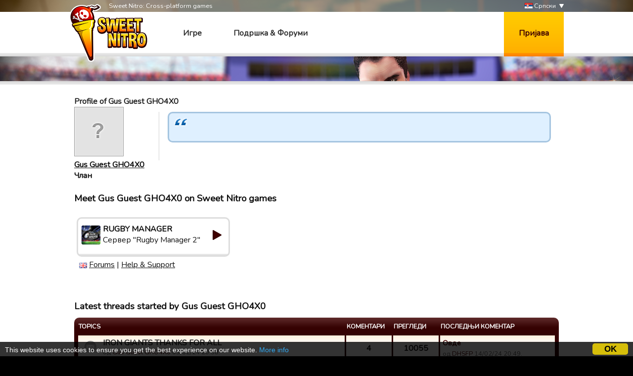

--- FILE ---
content_type: text/html; charset=utf-8
request_url: https://www.sweetnitro.com/rs/forum/profile.php?id=3900529715
body_size: 6095
content:
<!DOCTYPE html>
<html lang="rs">
<head>
    <meta charset="utf-8" />
    <meta name="google-site-verification" content="8NOprFqUWXOrl0rocLVtRh1zcI2dpM6o1BHJT13uO3Q" />
    <script data-ad-client="ca-pub-8446854923463685" async src="https://pagead2.googlesyndication.com/pagead/js/adsbygoogle.js"></script>
    
    <title>Forum -  Sweet Nitro</title>
	  <meta name="description" content="Sweet Nitro develops mobile and social games. Creators of Rugby Manager, Tasty Tale, Witchy World and more!" />
	  <meta name="keywords" content="sweet nitro, game, browser, free, nova, raider, novaraider, sport, manager, football, rugby, basket, handball" />
    <meta name="viewport" content="width=device-width, initial-scale=1" />
        <link href="https://fonts.googleapis.com/css?family=Nunito|Ubuntu" rel="stylesheet">
  
    <link rel="icon" type="image/png" href="https://static.sweetnitro.com/sweetnitro/public/frontend/images/sw/favicon.png?version=sw1.5" />
    <link rel="stylesheet" href="https://static.sweetnitro.com/sweetnitro/public/frontend/styles/main.css?version=sw1.5" />
    <link rel="stylesheet" href="https://static.sweetnitro.com/sweetnitro/public/frontend/styles/jqueryui/jquery-ui-1.9.2.custom.min.css?version=sw1.5" />
	
    <script src="https://static.sweetnitro.com/sweetnitro/public/frontend/scripts/swfobject/swfobject.js?version=sw1.5"></script>
    <script src="https://static.sweetnitro.com/sweetnitro/public/frontend/scripts/jquery-1.8.3.min.js?version=sw1.5"></script>
    <script src="https://static.sweetnitro.com/sweetnitro/public/frontend/scripts/jquery-ui-1.9.2.custom.min.js?version=sw1.5"></script>
    <script src="https://static.sweetnitro.com/sweetnitro/public/frontend/scripts/main.js?version=sw1.5"></script>
    <script src="https://static.sweetnitro.com/sweetnitro/public/frontend/scripts/sweetnitro.js?version=sw1.5"></script>
    <script src="https://static.sweetnitro.com/sweetnitro/public/frontend/scripts/common.js?version=sw1.5"></script>
    <script>
        var CONFIG = {
            path: '../',
						generalErrorMsg: 'public.general.errorOccured'
        };
    </script>
    
		<script type="text/javascript">
		    window.cookieconsent_options = {
					"message": 		"This website uses cookies to ensure you get the best experience on our website.",
					"dismiss": 		"OK",
					"learnMore":	"More info",
					"link":				"https://www.sweetnitro.com/policy.php",
					"theme": 			"https://static.sweetnitro.com/sweetnitro/public/frontend/styles/cookieconsent.css"
				};
		</script>		
		<script type="text/javascript" src="https://static.sweetnitro.com/sweetnitro/public/frontend/scripts/cookieconsent.min.js"></script>
</head>
<body class="nw lang-rs">
    <div id="all">

       	                <div class="background background-selected" id="background-rc19" data-site-id="rc19" 
                  style="background-image: url('https://static.sweetnitro.com/sweetnitro/public/frontend/images/games/rc19/background.jpg');"></div>
                
        <div id="header">
            <div id="header-top">
              <div class="main-width">
                <span id="header-slogan">Sweet Nitro: Cross-platform games</span>
                
                <div id="lang-select">
      					      						      							<a href="../../fr/forum/profile.php?id=3900529715" class="lang-select"><span class="icon icon-lang icon-lang-fr"></span> Français</a>
      						      							<a href="../../en/forum/profile.php?id=3900529715" class="lang-select"><span class="icon icon-lang icon-lang-en"></span> English</a>
      						      							<a href="../../de/forum/profile.php?id=3900529715" class="lang-select"><span class="icon icon-lang icon-lang-de"></span> Deutsch</a>
      						      							<a href="../../pl/forum/profile.php?id=3900529715" class="lang-select"><span class="icon icon-lang icon-lang-pl"></span> Polski</a>
      						      							<a href="../../it/forum/profile.php?id=3900529715" class="lang-select"><span class="icon icon-lang icon-lang-it"></span> Italiano</a>
      						      							<a href="../../es/forum/profile.php?id=3900529715" class="lang-select"><span class="icon icon-lang icon-lang-es"></span> Español</a>
      						      							<a href="../../tr/forum/profile.php?id=3900529715" class="lang-select"><span class="icon icon-lang icon-lang-tr"></span> Türkçe</a>
      						      							<a href="../../nl/forum/profile.php?id=3900529715" class="lang-select"><span class="icon icon-lang icon-lang-nl"></span> Nederlands</a>
      						      							<a href="../../ru/forum/profile.php?id=3900529715" class="lang-select"><span class="icon icon-lang icon-lang-ru"></span> Russian</a>
      						      							<a href="../../pt/forum/profile.php?id=3900529715" class="lang-select"><span class="icon icon-lang icon-lang-pt"></span> Português</a>
      						      							<a href="../../ar/forum/profile.php?id=3900529715" class="lang-select"><span class="icon icon-lang icon-lang-ar"></span> Arab</a>
      						      							<a href="../../fa/forum/profile.php?id=3900529715" class="lang-select"><span class="icon icon-lang icon-lang-fa"></span> فارسی</a>
      						      							<a href="../../rs/forum/profile.php?id=3900529715" class="lang-select"><span class="icon icon-lang icon-lang-rs"></span> Српски</a>
      						      							<a href="../../cz/forum/profile.php?id=3900529715" class="lang-select"><span class="icon icon-lang icon-lang-cz"></span> Česky</a>
      						      							<a href="../../no/forum/profile.php?id=3900529715" class="lang-select"><span class="icon icon-lang icon-lang-no"></span> Norsk</a>
      						      					                </div> 
                <a href="#" id="lang">
                    <span class="icon icon-lang icon-lang-rs"></span> Српски                </a>
              </div>             
            </div>
            <div id="header-bar">
              <div class="main-width">
                <a href="../" id="logo"></a>
                
                <span id="menu">
                  <a href="../" class="menu-link">Игре</a>
                  <a href="../help/" class="menu-link">Подршка &amp; Форуми</a>
                </span>

                                    <a href="#" id="login-button">Пријава</a>
                    <div id="login-dialog">
                      <div id="login-dialog-content">
                          <!--<a href="../login.php?fb=1" id="login-facebook"></a>-->
                          <h1>Пријава</h1>
                          <form action="../login.php" method="post">
                              <input type="hidden" name="serverId" value="0" />
                              <div class="form-line">
                                  <label for="login-dialog-username">Имејл адреса</label>
                                  <input type="text" name="username" id="login-dialog-username" class="input-text" />
                              </div>
                              <div class="form-line">
                                  <label for="login-dialog-password">Лозинка</label>
                                  <input type="password" name="password" id="login-dialog-password" class="input-text" />
                              </div>
                              <div class="form-line">
							                    <input type="hidden" name="sourceUrl" value="forum/profile.php?id=3900529715" />
                                  <a href="../help/" id="login-page-help">Контактирај подршку</a>
                                  <input type="submit" value="Ок" class="input-submit-black" />
                              </div>
                          </form>
                      </div>
                    </div>
                            </div>
          </div>
        </div>

        
        <div id="main">
            <div id="main-content">
                <div id="body" class="main-width">
                    <div id="notifications" class="notifications">
                    		<!--<div class="notification-error">We are currently experiencing an issue with payments on Apple, it should be fixed today or tomorrow. Sorry for the inconveniences.</div>-->
                                  						<div id="template-notification-error" class="notification-error" style="display:none"></div>
          						<div id="template-notification-success" class="notification-success" style="display:none"></div>
                    </div><link rel="stylesheet" href="https://static.sweetnitro.com/sweetnitro/public/frontend/styles/forum.css?version=sw1.5" />
<script type="text/javascript" src="https://static.sweetnitro.com/sweetnitro/public/frontend/scripts/sweetnitro-forum.js?version=sw1.5"></script>
<script type="text/javascript">
	$(document).ready(function() {
						function toggleDeletedRows() {
			$('.forum-hidden-row').toggle();
			$('.js-show-deleted').toggle();
		}
		$('.js-show-deleted').click(function(event) {
			event.preventDefault();
			toggleDeletedRows();
			sn.forum.postRequest({
				url: 'set_option.php',
				data: {showDeletedRows: $(this).data('value')}
			});
		});
				
		var postList = $('.forum-post-list');
		
		function postId(obj) {
			return $(obj).parents('.forum-post').first().data("id");
		}
		
		postList.on('click', '.js-post-quote', function(event) {
			event.preventDefault();
			sn.forum.quote(postId(this));
		});
		
		postList.on('click', '.js-post-edit', function(event) {
			event.preventDefault();
			sn.forum.showEditForm(postId(this));
		});
		
		postList.on('click', '.js-post-edit-submit', function() {
			sn.forum.editPost(postId(this));
		});
		
		postList.on('click', '.js-post-delete', function(event) {
			event.preventDefault();
			sn.forum.deletePost(postId(this));
		});
		
		postList.on('click', '.js-post-display', function(event) {
			event.preventDefault();
			var post = $('#post-'+postId(this));
			post.find('.js-post-display').toggle();
			post.find('.forum-post-body').toggle();
		});
		
		
		var topicHeader = $('.forum-topic-header');
		
		function topicId(obj) {
			return $(obj).parents('.forum-topic-header').first().data('id');
		}
		
		topicHeader.on('click', '.js-topic-more', function(event) {
			event.preventDefault();
			topicHeader.find('.js-topic-moderation').toggle();
		});
		
		topicHeader.on('click', '.js-topic-delete', function(event) {
			event.preventDefault();
			sn.forum.deleteTopic(topicId(this));
		});
		
		topicHeader.on('click', '.js-topic-report', function(event) {
			event.preventDefault();
			sn.forum.reportTopic(topicId(this));
		});
		
		topicHeader.on('change', '.js-topic-status', function() {
			sn.forum.changeTopicState(topicId(this), 'change_status', $(this).val());
		});
		
		topicHeader.on('change', '.js-topic-section', function() {
			sn.forum.changeTopicState(topicId(this), 'move', $(this).val());
		});
		
		topicHeader.on('change', '.js-topic-pin', function() {
			sn.forum.changeTopicState(topicId(this), $(this).prop('checked') ? 'pin' : 'unpin');
		});
		
		topicHeader.on('change', '.js-topic-official', function() {
			sn.forum.changeTopicState(topicId(this), 'officiallyReplied', $(this).prop('checked'));
		});
		
		
		/* Image viewer */
		var imageViewer = $("#forum-image-viewer");
		
		imageViewer.click(function() {
			imageViewer.empty().hide();
		});
		
		postList.on('click', '.forum-post-text img', function() {
			var that = $(this);
			if (that.parentsUntil('.forum-post-text', 'a').length == 0) {
				var url = that.attr('src');
				var img = $('<img/>').attr('src', url).load(function() {// clone the image to get the real size
					if (that[0].width < this.width) { // if image have been resized
						imageViewer.empty().append(img).show();
					}
				});
			}
		});
	});
</script>

<div id="forum-image-viewer"></div>
<div class="page" id="account-page">
		
		
		<div class="forum-body" style="padding: 0">
			<h1>Profile of Gus Guest GHO4X0</h1>
		</div>
		<div style="overflow: hidden">
			
					<div class="forum-post-user">
						<div class="forum-avatar"><img src="https://static.sweetnitro.com/sweetnitro/public/frontend/images/portal/avatar-none.png" /></div>
						<div class="forum-user-info">
							
							<div class="forum-pseudo"><a href="../forum/profile.php?id=3900529715">Gus Guest GHO4X0</a></div>
							<div class="forum-rights">Члан</div>
						</div>
					</div>			<div class="forum-post-content">
				<p class="citation"></p>
			</div>
		</div>
		
		<br />
		<h3>Meet Gus Guest GHO4X0 on Sweet Nitro games</h3>
		
        <div class="game-servers">
        <div class="game-server-item game-server-item-other" data-server-id="39">
            <a href="../play.php?server=39" class="game-server">
                <img src="https://static.sweetnitro.com/sweetnitro/public/frontend/images/games/rs/icon_72.png" style="width: 40px; height: 40px" class="game-server-icon" onerror="this.style.display='none';" />
                <span class="game-server-icon icon-40 icon-play"></span>
                <span class="game-server-game">Rugby Manager</span>
                <span class="game-server-name">Сервер "Rugby Manager 2"</span>
            </a>
            <div class="game-server-links"><img src="https://static.sweetnitro.com/sweetnitro/public/frontend/images/lang/en.png" alt="en" title="en" /> <a href="../forum/index.php?server=39" class="game-server-link">Forums</a> | <a href="../help/index.php?server=39&lang=rs" class="game-server-link">Help &amp; Support</a></div>
        </div>
        </div>		
		<h3>Latest threads started by Gus Guest GHO4X0</h3>
		<div class="forum-body" style="padding: 0">
			 <div class="forum-table-container">
							<table class="forum-table">
								<tr>
									<th class="forum-table-header forum-table-name">Topics</th>
									<th class="forum-table-header forum-table-subject">Коментари</th>
									<th class="forum-table-header forum-table-post">Прегледи</th>
									<th class="forum-table-header forum-table-last">Последњи коментар</th>
								</tr>
								<tr class="">
									<td class="forum-table-cell forum-table-name">
										<span class="forum-state-icon forum-icon-normal-read" title=""></span>
										<a href="../forum/topic.php?server=39&id=23083" class="forum-section-children-name" title="">IRON GIANTS THANKS FOR ALL </a>
										<span class="forum-date">од <a href="../forum/profile.php?id=3900529715">Gus Guest GHO4X0</a> 09/02/24 20:58.</span>
									</td>
									<td class="forum-table-cell forum-table-subject">4</td>
									<td class="forum-table-cell forum-table-post">10055</td>
									<td class="forum-table-cell forum-table-last">
										<span class="forum-section-children-topic"><a href="../forum/topic.php?server=39&amp;id=23083&amp;page=1#post-167536">Овде</a></span>
										<span class="forum-date">од <a href="../forum/profile.php?id=3900183510">DHSFP</a> 14/02/24 20:49.</span>
									</td>
								</tr>
								<tr class="">
									<td class="forum-table-cell forum-table-name">
										<span class="forum-state-icon forum-icon-normal-read" title=""></span>
										<a href="../forum/topic.php?server=39&id=23033" class="forum-section-children-name" title="">Pines44 good bye maye </a>
										<span class="forum-date">од <a href="../forum/profile.php?id=3900529715">Gus Guest GHO4X0</a> 13/07/23 21:51.</span>
									</td>
									<td class="forum-table-cell forum-table-subject">1</td>
									<td class="forum-table-cell forum-table-post">10590</td>
									<td class="forum-table-cell forum-table-last">
										<span class="forum-section-children-topic"><a href="../forum/topic.php?server=39&amp;id=23033&amp;page=1#post-167101">Овде</a></span>
										<span class="forum-date">од <a href="../forum/profile.php?id=3900166327">Cougars (Dave)</a> 14/07/23 15:29.</span>
									</td>
								</tr>
								<tr class="">
									<td class="forum-table-cell forum-table-name">
										<span class="forum-state-icon forum-icon-normal-read" title=""></span>
										<a href="../forum/topic.php?server=39&id=22948" class="forum-section-children-name" title="">The end </a>
										<span class="forum-date">од <a href="../forum/profile.php?id=3900529715">Gus Guest GHO4X0</a> 14/07/22 19:35.</span>
									</td>
									<td class="forum-table-cell forum-table-subject">12</td>
									<td class="forum-table-cell forum-table-post">23858</td>
									<td class="forum-table-cell forum-table-last">
										<span class="forum-section-children-topic"><a href="../forum/topic.php?server=39&amp;id=22948&amp;page=2#post-166952">Овде</a></span>
										<span class="forum-date">од <a href="../forum/profile.php?id=3900529715">Gus Guest GHO4X0</a> 12/04/23 14:07.</span>
									</td>
								</tr>
								<tr class="">
									<td class="forum-table-cell forum-table-name">
										<span class="forum-state-icon forum-icon-normal-read" title=""></span>
										<a href="../forum/topic.php?server=39&id=22947" class="forum-section-children-name" title="">Cette fois c'est fini </a>
										<span class="forum-date">од <a href="../forum/profile.php?id=3900529715">Gus Guest GHO4X0</a> 14/07/22 19:30.</span>
									</td>
									<td class="forum-table-cell forum-table-subject">1</td>
									<td class="forum-table-cell forum-table-post">14321</td>
									<td class="forum-table-cell forum-table-last">
										<span class="forum-section-children-topic"><a href="../forum/topic.php?server=39&amp;id=22947&amp;page=1#post-166516">Овде</a></span>
										<span class="forum-date">од <a href="../forum/profile.php?id=3901181718">Michel Cagnan</a> 17/07/22 22:17.</span>
									</td>
								</tr>
								<tr class="">
									<td class="forum-table-cell forum-table-name">
										<span class="forum-state-icon forum-icon-normal-read" title=""></span>
										<a href="../forum/topic.php?server=39&id=22946" class="forum-section-children-name" title="">Cette fois c'est fini </a>
										<span class="forum-date">од <a href="../forum/profile.php?id=3900529715">Gus Guest GHO4X0</a> 14/07/22 19:30.</span>
									</td>
									<td class="forum-table-cell forum-table-subject">0</td>
									<td class="forum-table-cell forum-table-post">11194</td>
									<td class="forum-table-cell forum-table-last">
										<span class="forum-section-children-topic"><a href="../forum/topic.php?server=39&amp;id=22946&amp;page=1#post-166504">Овде</a></span>
										<span class="forum-date">од <a href="../forum/profile.php?id=3900529715">Gus Guest GHO4X0</a> 14/07/22 19:30.</span>
									</td>
								</tr>
								<tr class="">
									<td class="forum-table-cell forum-table-name">
										<span class="forum-state-icon forum-icon-normal-read" title=""></span>
										<a href="../forum/topic.php?server=39&id=22783" class="forum-section-children-name" title="">Retraite bien méritée </a>
										<span class="forum-date">од <a href="../forum/profile.php?id=3900529715">Gus Guest GHO4X0</a> 06/04/21 11:49.</span>
									</td>
									<td class="forum-table-cell forum-table-subject">3</td>
									<td class="forum-table-cell forum-table-post">20840</td>
									<td class="forum-table-cell forum-table-last">
										<span class="forum-section-children-topic"><a href="../forum/topic.php?server=39&amp;id=22783&amp;page=1#post-165693">Овде</a></span>
										<span class="forum-date">од <a href="../forum/profile.php?id=3901226631">Guest3443 LION</a> 14/04/21 19:51.</span>
									</td>
								</tr>
								<tr class="">
									<td class="forum-table-cell forum-table-name">
										<span class="forum-state-icon forum-icon-normal-read" title=""></span>
										<a href="../forum/topic.php?server=39&id=22710" class="forum-section-children-name" title="">Bonne route les légendes </a>
										<span class="forum-date">од <a href="../forum/profile.php?id=3900529715">Gus Guest GHO4X0</a> 24/12/20 14:41.</span>
									</td>
									<td class="forum-table-cell forum-table-subject">16</td>
									<td class="forum-table-cell forum-table-post">38069</td>
									<td class="forum-table-cell forum-table-last">
										<span class="forum-section-children-topic"><a href="../forum/topic.php?server=39&amp;id=22710&amp;page=2#post-165381">Овде</a></span>
										<span class="forum-date">од <a href="../forum/profile.php?id=3900529715">Gus Guest GHO4X0</a> 10/01/21 20:21.</span>
									</td>
								</tr>
								<tr class="">
									<td class="forum-table-cell forum-table-name">
										<span class="forum-state-icon forum-icon-normal-read" title=""></span>
										<a href="../forum/topic.php?server=39&id=22675" class="forum-section-children-name" title="">Les futurs ex prochains nouveaux et anciens retraités </a>
										<span class="forum-date">од <a href="../forum/profile.php?id=3900529715">Gus Guest GHO4X0</a> 24/10/20 23:04.</span>
									</td>
									<td class="forum-table-cell forum-table-subject">0</td>
									<td class="forum-table-cell forum-table-post">18466</td>
									<td class="forum-table-cell forum-table-last">
										<span class="forum-section-children-topic"><a href="../forum/topic.php?server=39&amp;id=22675&amp;page=1#post-165119">Овде</a></span>
										<span class="forum-date">од <a href="../forum/profile.php?id=3900529715">Gus Guest GHO4X0</a> 24/10/20 23:04.</span>
									</td>
								</tr>
								<tr class="">
									<td class="forum-table-cell forum-table-name">
										<span class="forum-state-icon forum-icon-normal-read" title=""></span>
										<a href="../forum/topic.php?server=39&id=22565" class="forum-section-children-name" title="">Nouvelle guilde KATTEGATE</a>
										<span class="forum-date">од <a href="../forum/profile.php?id=3900529715">Gus Guest GHO4X0</a> 23/06/20 10:41.</span>
									</td>
									<td class="forum-table-cell forum-table-subject">4</td>
									<td class="forum-table-cell forum-table-post">24230</td>
									<td class="forum-table-cell forum-table-last">
										<span class="forum-section-children-topic"><a href="../forum/topic.php?server=39&amp;id=22565&amp;page=1#post-164318">Овде</a></span>
										<span class="forum-date">од <a href="../forum/profile.php?id=3900529715">Gus Guest GHO4X0</a> 03/07/20 08:30.</span>
									</td>
								</tr>
							</table>
						</div>		</div>
		<br />
		<h3>Latest threads replied by Gus Guest GHO4X0</h3>
		<div class="forum-body" style="padding: 0">
			<div class="forum-table-container">
							<table class="forum-table">
								<tr>
									<th class="forum-table-header forum-table-name">Topics</th>
									<th class="forum-table-header forum-table-subject">Коментари</th>
									<th class="forum-table-header forum-table-post">Прегледи</th>
									<th class="forum-table-header forum-table-last">Последњи коментар</th>
								</tr>
								<tr class="">
									<td class="forum-table-cell forum-table-name">
										<span class="forum-state-icon forum-icon-normal-read" title=""></span>
										<a href="../forum/topic.php?server=39&id=23222" class="forum-section-children-name" title="">Too many Drop Goal…it’s enough </a>
										<span class="forum-date">од <a href="../forum/profile.php?id=3901460372">ZazpiakBat</a> 14/08/25 15:29.</span>
									</td>
									<td class="forum-table-cell forum-table-subject">4</td>
									<td class="forum-table-cell forum-table-post">10918</td>
									<td class="forum-table-cell forum-table-last">
										<span class="forum-section-children-topic"><a href="../forum/topic.php?server=39&amp;id=23222&amp;page=1#post-168445">Овде</a></span>
										<span class="forum-date">од <a href="../forum/profile.php?id=3901367942">Guest CJ7R32</a> 28/10/25 11:26.</span>
									</td>
								</tr>
								<tr class="">
									<td class="forum-table-cell forum-table-name">
										<span class="forum-state-icon forum-icon-normal-read" title=""></span>
										<a href="../forum/topic.php?server=39&id=23221" class="forum-section-children-name" title="">Drops TROP C TROP</a>
										<span class="forum-date">од <a href="../forum/profile.php?id=3901460372">ZazpiakBat</a> 14/08/25 14:58.</span>
									</td>
									<td class="forum-table-cell forum-table-subject">8</td>
									<td class="forum-table-cell forum-table-post">9746</td>
									<td class="forum-table-cell forum-table-last">
										<span class="forum-section-children-topic"><a href="../forum/topic.php?server=39&amp;id=23221&amp;page=1#post-168347">Овде</a></span>
										<span class="forum-date">од <a href="../forum/profile.php?id=3900529715">Gus Guest GHO4X0</a> 15/08/25 11:56.</span>
									</td>
								</tr>
								<tr class="">
									<td class="forum-table-cell forum-table-name">
										<span class="forum-state-icon forum-icon-normal-read" title=""></span>
										<a href="../forum/topic.php?server=39&id=23198" class="forum-section-children-name" title="">Unbeaten Elite Champs winner</a>
										<span class="forum-date">од <a href="../forum/profile.php?id=10843310">Rudolf Gerhard Stryd…</a> 13/03/25 10:34.</span>
									</td>
									<td class="forum-table-cell forum-table-subject">5</td>
									<td class="forum-table-cell forum-table-post">8022</td>
									<td class="forum-table-cell forum-table-last">
										<span class="forum-section-children-topic"><a href="../forum/topic.php?server=39&amp;id=23198&amp;page=1#post-168212">Овде</a></span>
										<span class="forum-date">од <a href="../forum/profile.php?id=3901367235">Blitzkrieg!</a> 31/03/25 10:26.</span>
									</td>
								</tr>
								<tr class="">
									<td class="forum-table-cell forum-table-name">
										<span class="forum-state-icon forum-icon-normal-read" title=""></span>
										<a href="../forum/topic.php?server=39&id=23186" class="forum-section-children-name" title="">Caernarfon RFC Goodby / Retirement tour</a>
										<span class="forum-date">од <a href="../forum/profile.php?id=10990276">Caernarfon RFC</a> 18/01/25 06:42.</span>
									</td>
									<td class="forum-table-cell forum-table-subject">4</td>
									<td class="forum-table-cell forum-table-post">8182</td>
									<td class="forum-table-cell forum-table-last">
										<span class="forum-section-children-topic"><a href="../forum/topic.php?server=39&amp;id=23186&amp;page=1#post-168169">Овде</a></span>
										<span class="forum-date">од <a href="../forum/profile.php?id=3900529715">Gus Guest GHO4X0</a> 15/02/25 18:37.</span>
									</td>
								</tr>
								<tr class="">
									<td class="forum-table-cell forum-table-name">
										<span class="forum-state-icon forum-icon-normal-read" title=""></span>
										<a href="../forum/topic.php?server=39&id=23135" class="forum-section-children-name" title="">Golden balloons</a>
										<span class="forum-date">од <a href="../forum/profile.php?id=14528942">RCHyeres_83400</a> 10/06/24 19:15.</span>
									</td>
									<td class="forum-table-cell forum-table-subject">6</td>
									<td class="forum-table-cell forum-table-post">11529</td>
									<td class="forum-table-cell forum-table-last">
										<span class="forum-section-children-topic"><a href="../forum/topic.php?server=39&amp;id=23135&amp;page=1#post-167969">Овде</a></span>
										<span class="forum-date">од <a href="../forum/profile.php?id=14528942">RCHyeres_83400</a> 04/09/24 16:09.</span>
									</td>
								</tr>
								<tr class="">
									<td class="forum-table-cell forum-table-name">
										<span class="forum-state-icon forum-icon-normal-read" title=""></span>
										<a href="../forum/topic.php?server=39&id=23119" class="forum-section-children-name" title="">Les Phoenix Cheats again</a>
										<span class="forum-date">од <a href="../forum/profile.php?id=10843310">Rudolf Gerhard Stryd…</a> 07/05/24 06:01.</span>
									</td>
									<td class="forum-table-cell forum-table-subject">29</td>
									<td class="forum-table-cell forum-table-post">25827</td>
									<td class="forum-table-cell forum-table-last">
										<span class="forum-section-children-topic"><a href="../forum/topic.php?server=39&amp;id=23119&amp;page=3#post-167965">Овде</a></span>
										<span class="forum-date">од <a href="../forum/profile.php?id=14528942">RCHyeres_83400</a> 04/09/24 16:04.</span>
									</td>
								</tr>
								<tr class="">
									<td class="forum-table-cell forum-table-name">
										<span class="forum-state-icon forum-icon-normal-read" title=""></span>
										<a href="../forum/topic.php?server=39&id=23117" class="forum-section-children-name" title="">Att Def</a>
										<span class="forum-date">од <a href="../forum/profile.php?id=3901360834">Guest BI87HU</a> 05/05/24 14:26.</span>
									</td>
									<td class="forum-table-cell forum-table-subject">1</td>
									<td class="forum-table-cell forum-table-post">8871</td>
									<td class="forum-table-cell forum-table-last">
										<span class="forum-section-children-topic"><a href="../forum/topic.php?server=39&amp;id=23117&amp;page=1#post-167809">Овде</a></span>
										<span class="forum-date">од <a href="../forum/profile.php?id=3900529715">Gus Guest GHO4X0</a> 09/05/24 16:00.</span>
									</td>
								</tr>
								<tr class="">
									<td class="forum-table-cell forum-table-name">
										<span class="forum-state-icon forum-icon-normal-read" title=""></span>
										<a href="../forum/topic.php?server=39&id=23111" class="forum-section-children-name" title="">HAPPY RETIREMENT BLUEMOONERS</a>
										<span class="forum-date">од <a href="../forum/profile.php?id=12011103">Simons Spud Slingers</a> 28/04/24 20:18.</span>
									</td>
									<td class="forum-table-cell forum-table-subject">10</td>
									<td class="forum-table-cell forum-table-post">16115</td>
									<td class="forum-table-cell forum-table-last">
										<span class="forum-section-children-topic"><a href="../forum/topic.php?server=39&amp;id=23111&amp;page=2#post-167766">Овде</a></span>
										<span class="forum-date">од <a href="../forum/profile.php?id=11518570">Bluemooners</a> 01/05/24 23:09.</span>
									</td>
								</tr>
								<tr class="">
									<td class="forum-table-cell forum-table-name">
										<span class="forum-state-icon forum-icon-normal-read" title=""></span>
										<a href="../forum/topic.php?server=39&id=23102" class="forum-section-children-name" title="">Voilà, c’est fini </a>
										<span class="forum-date">од <a href="../forum/profile.php?id=3901230279">Teamweb</a> 11/04/24 13:45.</span>
									</td>
									<td class="forum-table-cell forum-table-subject">7</td>
									<td class="forum-table-cell forum-table-post">10361</td>
									<td class="forum-table-cell forum-table-last">
										<span class="forum-section-children-topic"><a href="../forum/topic.php?server=39&amp;id=23102&amp;page=1#post-167712">Овде</a></span>
										<span class="forum-date">од <a href="../forum/profile.php?id=3900166327">Cougars (Dave)</a> 16/04/24 14:37.</span>
									</td>
								</tr>
								<tr class="">
									<td class="forum-table-cell forum-table-name">
										<span class="forum-state-icon forum-icon-normal-read" title=""></span>
										<a href="../forum/topic.php?server=39&id=23093" class="forum-section-children-name" title="">Bannissement joueur après bug</a>
										<span class="forum-date">од <a href="../forum/profile.php?id=3900032265">guest_1463253823766</a> 20/03/24 17:31.</span>
									</td>
									<td class="forum-table-cell forum-table-subject">33</td>
									<td class="forum-table-cell forum-table-post">25669</td>
									<td class="forum-table-cell forum-table-last">
										<span class="forum-section-children-topic"><a href="../forum/topic.php?server=39&amp;id=23093&amp;page=4#post-167656">Овде</a></span>
										<span class="forum-date">од <a href="../forum/profile.php?id=11075178">ISBC</a> 27/03/24 05:59.</span>
									</td>
								</tr>
								<tr class="">
									<td class="forum-table-cell forum-table-name">
										<span class="forum-state-icon forum-icon-normal-read" title=""></span>
										<a href="../forum/topic.php?server=39&id=23087" class="forum-section-children-name" title="">Happy Retirement Blitzkrieg</a>
										<span class="forum-date">од <a href="../forum/profile.php?id=10843310">Rudolf Gerhard Stryd…</a> 28/02/24 09:15.</span>
									</td>
									<td class="forum-table-cell forum-table-subject">19</td>
									<td class="forum-table-cell forum-table-post">18531</td>
									<td class="forum-table-cell forum-table-last">
										<span class="forum-section-children-topic"><a href="../forum/topic.php?server=39&amp;id=23087&amp;page=2#post-167581">Овде</a></span>
										<span class="forum-date">од <a href="../forum/profile.php?id=3901367235">Blitzkrieg!</a> 18/03/24 16:45.</span>
									</td>
								</tr>
								<tr class="">
									<td class="forum-table-cell forum-table-name">
										<span class="forum-state-icon forum-icon-normal-read" title=""></span>
										<a href="../forum/topic.php?server=39&id=23083" class="forum-section-children-name" title="">IRON GIANTS THANKS FOR ALL </a>
										<span class="forum-date">од <a href="../forum/profile.php?id=3900529715">Gus Guest GHO4X0</a> 09/02/24 20:58.</span>
									</td>
									<td class="forum-table-cell forum-table-subject">4</td>
									<td class="forum-table-cell forum-table-post">10055</td>
									<td class="forum-table-cell forum-table-last">
										<span class="forum-section-children-topic"><a href="../forum/topic.php?server=39&amp;id=23083&amp;page=1#post-167536">Овде</a></span>
										<span class="forum-date">од <a href="../forum/profile.php?id=3900183510">DHSFP</a> 14/02/24 20:49.</span>
									</td>
								</tr>
								<tr class="">
									<td class="forum-table-cell forum-table-name">
										<span class="forum-state-icon forum-icon-normal-read" title=""></span>
										<a href="../forum/topic.php?server=39&id=23078" class="forum-section-children-name" title="">Classement </a>
										<span class="forum-date">од <a href="../forum/profile.php?id=3901230279">Teamweb</a> 16/01/24 12:04.</span>
									</td>
									<td class="forum-table-cell forum-table-subject">3</td>
									<td class="forum-table-cell forum-table-post">11100</td>
									<td class="forum-table-cell forum-table-last">
										<span class="forum-section-children-topic"><a href="../forum/topic.php?server=39&amp;id=23078&amp;page=1#post-167514">Овде</a></span>
										<span class="forum-date">од <a href="../forum/profile.php?id=3900529715">Gus Guest GHO4X0</a> 20/01/24 18:48.</span>
									</td>
								</tr>
								<tr class="">
									<td class="forum-table-cell forum-table-name">
										<span class="forum-state-icon forum-icon-normal-read" title=""></span>
										<a href="../forum/topic.php?server=39&id=23065" class="forum-section-children-name" title="Loser mentality from Cymru Uprising/Club Twickenham/Alpha Omega">Loser mentality from Cymru Uprising/Club Twickenham/Alpha Om...</a>
										<span class="forum-date">од <a href="../forum/profile.php?id=11518570">Bluemooners</a> 15/11/23 15:00.</span>
									</td>
									<td class="forum-table-cell forum-table-subject">44</td>
									<td class="forum-table-cell forum-table-post">36988</td>
									<td class="forum-table-cell forum-table-last">
										<span class="forum-section-children-topic"><a href="../forum/topic.php?server=39&amp;id=23065&amp;page=5#post-167531">Овде</a></span>
										<span class="forum-date">од <a href="../forum/profile.php?id=3900183510">DHSFP</a> 07/02/24 07:27.</span>
									</td>
								</tr>
								<tr class="">
									<td class="forum-table-cell forum-table-name">
										<span class="forum-state-icon forum-icon-normal-read" title=""></span>
										<a href="../forum/topic.php?server=39&id=23058" class="forum-section-children-name" title="">GC Challenge Cag v Spuit</a>
										<span class="forum-date">од <a href="../forum/profile.php?id=10990276">Caernarfon RFC</a> 19/10/23 06:08.</span>
									</td>
									<td class="forum-table-cell forum-table-subject">49</td>
									<td class="forum-table-cell forum-table-post">36561</td>
									<td class="forum-table-cell forum-table-last">
										<span class="forum-section-children-topic"><a href="../forum/topic.php?server=39&amp;id=23058&amp;page=5#post-167460">Овде</a></span>
										<span class="forum-date">од <a href="../forum/profile.php?id=10990276">Caernarfon RFC</a> 11/12/23 10:30.</span>
									</td>
								</tr>
								<tr class="">
									<td class="forum-table-cell forum-table-name">
										<span class="forum-state-icon forum-icon-normal-read" title=""></span>
										<a href="../forum/topic.php?server=39&id=23044" class="forum-section-children-name" title="">Composition d'équipe </a>
										<span class="forum-date">од <a href="../forum/profile.php?id=3901415620">JMBZ34</a> 27/09/23 12:35.</span>
									</td>
									<td class="forum-table-cell forum-table-subject">10</td>
									<td class="forum-table-cell forum-table-post">18058</td>
									<td class="forum-table-cell forum-table-last">
										<span class="forum-section-children-topic"><a href="../forum/topic.php?server=39&amp;id=23044&amp;page=2#post-167271">Овде</a></span>
										<span class="forum-date">од <a href="../forum/profile.php?id=3900151705">Olivier Moissat</a> 14/10/23 13:49.</span>
									</td>
								</tr>
								<tr class="">
									<td class="forum-table-cell forum-table-name">
										<span class="forum-state-icon forum-icon-normal-read" title=""></span>
										<a href="../forum/topic.php?server=39&id=23035" class="forum-section-children-name" title="">Merci</a>
										<span class="forum-date">од <a href="../forum/profile.php?id=3900166327">Cougars (Dave)</a> 19/07/23 15:42.</span>
									</td>
									<td class="forum-table-cell forum-table-subject">14</td>
									<td class="forum-table-cell forum-table-post">18283</td>
									<td class="forum-table-cell forum-table-last">
										<span class="forum-section-children-topic"><a href="../forum/topic.php?server=39&amp;id=23035&amp;page=2#post-167190">Овде</a></span>
										<span class="forum-date">од <a href="../forum/profile.php?id=12011103">Simons Spud Slingers</a> 21/07/23 23:54.</span>
									</td>
								</tr>
								<tr class="">
									<td class="forum-table-cell forum-table-name">
										<span class="forum-state-icon forum-icon-normal-read" title=""></span>
										<a href="../forum/topic.php?server=39&id=22907" class="forum-section-children-name" title="">Who is best guild</a>
										<span class="forum-date">од <a href="../forum/profile.php?id=10966825">Wayne Jooste</a> 12/02/22 17:05.</span>
									</td>
									<td class="forum-table-cell forum-table-subject">33</td>
									<td class="forum-table-cell forum-table-post">36103</td>
									<td class="forum-table-cell forum-table-last">
										<span class="forum-section-children-topic"><a href="../forum/topic.php?server=39&amp;id=22907&amp;page=4#post-167192">Овде</a></span>
										<span class="forum-date">од <a href="../forum/profile.php?id=3900202121">Guest CQQRHG</a> 25/07/23 14:48.</span>
									</td>
								</tr>
								<tr class="">
									<td class="forum-table-cell forum-table-name">
										<span class="forum-state-icon forum-icon-normal-read" title=""></span>
										<a href="../forum/topic.php?server=39&id=23034" class="forum-section-children-name" title="">World Cup </a>
										<span class="forum-date">од <a href="../forum/profile.php?id=3900166327">Cougars (Dave)</a> 15/07/23 15:30.</span>
									</td>
									<td class="forum-table-cell forum-table-subject">21</td>
									<td class="forum-table-cell forum-table-post">25546</td>
									<td class="forum-table-cell forum-table-last">
										<span class="forum-section-children-topic"><a href="../forum/topic.php?server=39&amp;id=23034&amp;page=3#post-167204">Овде</a></span>
										<span class="forum-date">од <a href="../forum/profile.php?id=10990276">Caernarfon RFC</a> 29/07/23 15:00.</span>
									</td>
								</tr>
							</table>
						</div>		</div>
	</div>                </div>
            </div>
            <div id="footer">
              <div id="footer-content" class="main-width">
                <span id="footer-logo"></span>
                <div id="footer-links">
                  <div id="footer-links-games">
                    <a href="https://www.rugby-manager.com" class="footer-link">Rugby Manager</a> |
                    <a href="https://www.touchdownmanager.com" class="footer-link">Touchdown Manager</a> |
                    <a href="https://www.football-champions.com" class="footer-link">Football Champions</a> |
                    <a href="https://www.handball-manager.fr" class="footer-link">Рукометни менаџер</a> |
                    <a href="https://www.tastytalegame.com" class="footer-link">Tasty Tale</a> |
                    <a href="https://www.fancytalegame.com" class="footer-link">Fancy Tale</a> |
                    <a href="https://www.runitout.app/?s=sweetnitro" class="footer-link">Run It Out</a>
                  </div>
                  <div id="footer-links-misc">
                    <a href="../contact.php" class="footer-link">Контактирај нас</a> |
                                                              <a href="../policy.php" class="footer-link">Privacy</a>
                                                            | Sweet Nitro &copy; 2017
                  </div>
                </div>
              </div>
            </div>
        </div>
    </div>
</body>
</html>

--- FILE ---
content_type: text/html; charset=utf-8
request_url: https://www.google.com/recaptcha/api2/aframe
body_size: 267
content:
<!DOCTYPE HTML><html><head><meta http-equiv="content-type" content="text/html; charset=UTF-8"></head><body><script nonce="EjfIJjIsvaLznuXnxjBcyw">/** Anti-fraud and anti-abuse applications only. See google.com/recaptcha */ try{var clients={'sodar':'https://pagead2.googlesyndication.com/pagead/sodar?'};window.addEventListener("message",function(a){try{if(a.source===window.parent){var b=JSON.parse(a.data);var c=clients[b['id']];if(c){var d=document.createElement('img');d.src=c+b['params']+'&rc='+(localStorage.getItem("rc::a")?sessionStorage.getItem("rc::b"):"");window.document.body.appendChild(d);sessionStorage.setItem("rc::e",parseInt(sessionStorage.getItem("rc::e")||0)+1);localStorage.setItem("rc::h",'1769726484872');}}}catch(b){}});window.parent.postMessage("_grecaptcha_ready", "*");}catch(b){}</script></body></html>